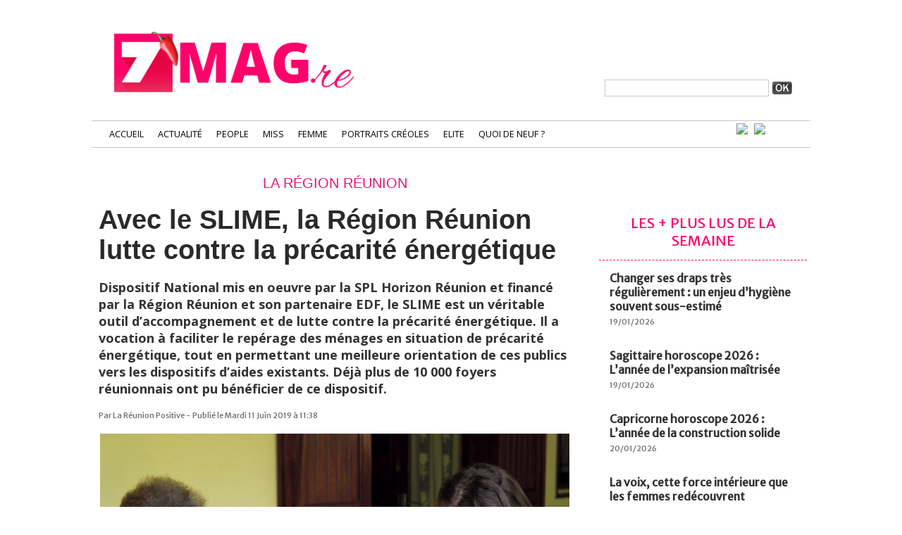

--- FILE ---
content_type: text/html; charset=utf-8
request_url: https://www.google.com/recaptcha/api2/aframe
body_size: 267
content:
<!DOCTYPE HTML><html><head><meta http-equiv="content-type" content="text/html; charset=UTF-8"></head><body><script nonce="uoZ5EYSZU1_muTPyS8tUbw">/** Anti-fraud and anti-abuse applications only. See google.com/recaptcha */ try{var clients={'sodar':'https://pagead2.googlesyndication.com/pagead/sodar?'};window.addEventListener("message",function(a){try{if(a.source===window.parent){var b=JSON.parse(a.data);var c=clients[b['id']];if(c){var d=document.createElement('img');d.src=c+b['params']+'&rc='+(localStorage.getItem("rc::a")?sessionStorage.getItem("rc::b"):"");window.document.body.appendChild(d);sessionStorage.setItem("rc::e",parseInt(sessionStorage.getItem("rc::e")||0)+1);localStorage.setItem("rc::h",'1769412330844');}}}catch(b){}});window.parent.postMessage("_grecaptcha_ready", "*");}catch(b){}</script></body></html>

--- FILE ---
content_type: text/css
request_url: https://www.7mag.re/var/style/style_1156.css?v=1577445981
body_size: 1108
content:
body, .body {margin: 0;padding: 0.1px;height: 100%;font-family: "Arial", sans-serif;background-color: white;background-image : none ! important;}#z_col0 .z_col0_inner {background-color: transparent;padding: 0px 0 10px 0;background-image: none;}#z_col0 div.ecart_col0 {height: 10px;}#z_col0 div.ecart_col0 hr{display: none;}#z_col1 .z_col1_inner {background-color: transparent;padding: 10px 0 10px 0;background-image: none;}#z_col1 div.ecart_col1 {height: 10px;}#z_col1 div.ecart_col1 hr{display: none;}#z_col2 .z_col2_inner {background-color: transparent;padding: 10px 0 10px 0;background-image: none;}#z_col2 div.ecart_col2 {height: 10px;}#z_col2 div.ecart_col2 hr{display: none;}#z_colfull .z_colfull_inner {background-color: transparent;padding: 10px 0 10px 0;background-image: none;}#z_colfull div.ecart_colfull {height: 10px;}#z_colfull div.ecart_colfull hr{display: none;}#z_col100 .z_col100_inner {background-color: transparent;padding: 10px 0 10px 0;background-image: none;}#z_col100 div.ecart_col100 {height: 10px;}#z_col100 div.ecart_col100 hr{display: none;}.mod_32032499 {background-color: #333333;background-size: 100% 100%;}.mod_32032499 .entete{color: #FFFFFF;text-decoration: none;text-align: left;font-family: "Arial", sans-serif;font-weight: normal ;background-color: #333333;background-size: cover;font-size: 20px;background-position: center center;}.mod_32032499 .entete .fullmod > span{padding: 12px 8px;display: block;text-overflow: ellipsis;overflow: hidden;white-space: nowrap;}.mod_32032499 .liens a{color: #FFFFFF;text-align: left;font-family: "Arial", sans-serif;font-weight: normal ;font-size: 16px;min-height: 44px;background-size: cover;display: block;position: relative;text-decoration: none;}.mod_32032499 .liens.selected > a{color: #FFFFFF;background: #222222;font-weight: ;}.mod_32032499 .liens > a > span{padding: 12px;display: block;}.mod_32032499 .liens .lvl0 a > span{padding-left: 24px;}.mod_32032499 .liens .lvl0 a{font-size: 14px;}.mod_32032499 .liens > a .photo{width: 21px;height: 21px;display: block;float: left;margin-right: 15px;background: none center center no-repeat;background-size: cover;}.mod_32032498 {background-color: #FFFFFF;line-height: 44px;text-align: center;overflow: hidden;font-weight: 400;background-size: 100% 100%;position: relative;}.mod_32032498 .tablet-bg{background-size: 100% 100%;}.mod_32032498 .titre, .mod_32032498 .titre a{text-decoration: none;text-align: center;color: #000000;font-family: "Trebuchet MS", sans-serif;font-weight: normal ;font-size: 26px;text-align: center;}.mod_32032498 .image{height: 44px;position: relative;}.mod_32032498 .swipe, .mod_32032498 .searchbutton{font-size: 15px;color: #E61875;position: absolute;cursor: pointer;left: 8px;top: 7px;font-weight: 700;width: 34px;height: 29px;line-height: 29px;z-index: 500;}.mod_32032498 .searchbutton{font-size: 18px;left: auto;right: 0;line-height: 44px;width: 49px;height: 44px;top: 0;color: #E61875;background-color: #FFFFFF;}.mod_32032498 .searchbar{padding: 7px;line-height: initial;background-color: #FFFFFF;}.mod_32032498 form{display: table;width: 100%;}.mod_32032498 .search-keyword, .mod_32032498 .search-button{display: table-cell;vertical-align: middle;}.mod_32032498 .search-keyword input{width: 100%;-webkit-box-sizing: border-box;-moz-box-sizing: border-box;-ms-box-sizing: border-box;-o-box-sizing: border-box;box-sizing: border-box;border-radius: 3px;border: none;padding: 6px 8px;}.mod_32032498 .search-button{width: 1%;}.mod_32032498 .search-button button{margin-left: 7px;color: #FFFFFF;background-color: #333333;border: none;padding: 6px 8px;border-radius: 3px;}.center {text-align: center;}h1, h2, h3, h4, h5, span, ul, li, ol, fieldset, p, hr, img, br, map, area {margin: 0;padding: 0;}a {-moz-transition: all linear 0.2s;-webkit-transition: all linear 0.2s;-ms-transition: all linear 0.2s;-o-transition: all linear 0.2s;transition: all linear 0.2s;}img {vertical-align: top;}a img {border: none;}.clear {clear: both;margin: 0;padding: 0;}ul .list, ul.list {list-style-type: disc;list-style-position: inside;}ol .list, ol.list {list-style-position: inside;}.nodisplay {display: none;}